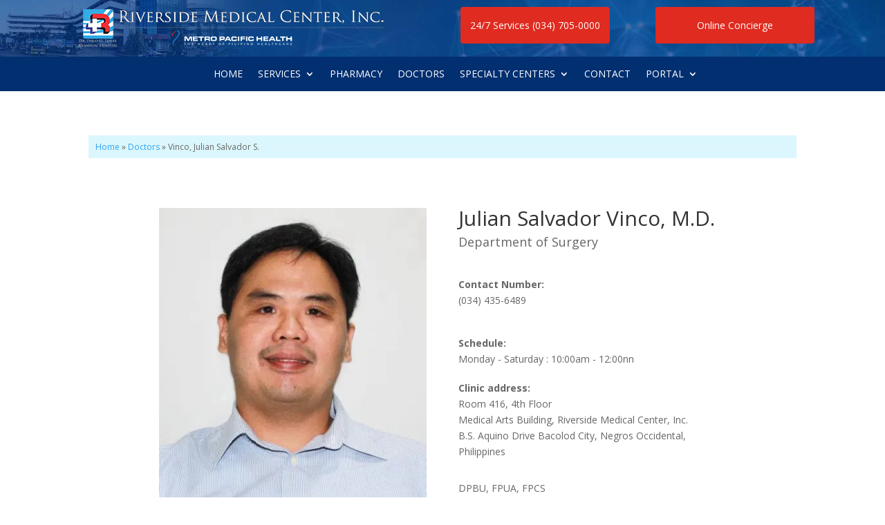

--- FILE ---
content_type: text/css
request_url: https://www.rivermedcenter.net/wp-content/themes/divi-child/style.css?ver=4.27.4
body_size: -213
content:
/*
 Theme Name:     Volfyre Theme Child
 Theme URI:      http://volfyre.com/
 Description:    Volfyre Theme Child
 Author:         Volfyre Digital Marketing
 Author URI:     http://volfyre.com/
 Template:       Divi
 Version:        1.0.0
*/
 
 
/* =Theme customization starts here
------------------------------------------------------- */


--- FILE ---
content_type: text/css
request_url: https://www.rivermedcenter.net/wp-content/et-cache/global/et-divi-customizer-global.min.css?ver=1751960987
body_size: 393
content:
body,.et_pb_column_1_2 .et_quote_content blockquote cite,.et_pb_column_1_2 .et_link_content a.et_link_main_url,.et_pb_column_1_3 .et_quote_content blockquote cite,.et_pb_column_3_8 .et_quote_content blockquote cite,.et_pb_column_1_4 .et_quote_content blockquote cite,.et_pb_blog_grid .et_quote_content blockquote cite,.et_pb_column_1_3 .et_link_content a.et_link_main_url,.et_pb_column_3_8 .et_link_content a.et_link_main_url,.et_pb_column_1_4 .et_link_content a.et_link_main_url,.et_pb_blog_grid .et_link_content a.et_link_main_url,body .et_pb_bg_layout_light .et_pb_post p,body .et_pb_bg_layout_dark .et_pb_post p{font-size:14px}.et_pb_slide_content,.et_pb_best_value{font-size:15px}@media only screen and (min-width:1350px){.et_pb_row{padding:27px 0}.et_pb_section{padding:54px 0}.single.et_pb_pagebuilder_layout.et_full_width_page .et_post_meta_wrapper{padding-top:81px}.et_pb_fullwidth_section{padding:0}}.searchandfilter li:first-child{max-width:85%!important}.searchandfilter label{width:100%!important}.searchandfilter li:nth-child(2){width:15%!important}form.searchandfilter ul{display:block!important}form.searchandfilter li{display:inline-block!important;width:100%!important}.searchandfilter input[type=text]{padding:7px!important;border-radius:5px!important}.searchandfilter input[type=submit]{padding:7px!important;background-color:#E02B20!important;border-color:#E02B20!important;border-radius:5px!important;color:#ffffff!important}@media screen and (max-width:980px){.reverse{display:flex;flex-direction:column-reverse}}.pa-vertical-menu>li{padding-left:0px;padding-right:0px}.pa-vertical-menu nav ul li{display:block;width:100%;margin:10px 0}.et_pb_post{margin-bottom:20px!important}#main-content-box{padding:5% 10%}li.doctorslist,.doctors-list{float:left;min-width:300px;padding-right:10px;list-style:disc}p#breadcrumbs{padding:5px 10px;background:#dbf7fd;margin-bottom:5%;font-size:12px}li.sf-field-search{width:80%;float:left}li.sf-field-search input{width:100%;padding:10px;border:5px solid #2d7ef7;border-radius:4px 0 0 4px}li.sf-field-submit{width:18%;float:left}li.sf-field-submit input{width:100%;background:#ef0904!important;padding:10px 20px!important;color:#fff!important;border:5px solid #2d7ef7}select#ofproject_tag{display:none}form.searchandfilter input{width:100%!important}